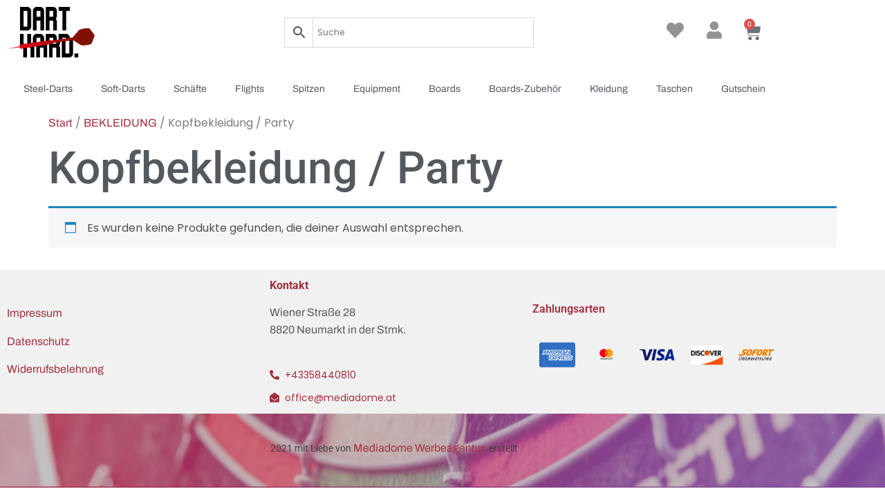

--- FILE ---
content_type: text/css
request_url: https://dart-hard.at/wp-content/uploads/elementor/css/post-4427.css?ver=1769642972
body_size: 647
content:
.elementor-kit-4427{--e-global-color-primary:#6EC1E4;--e-global-color-secondary:#54595F;--e-global-color-text:#7A7A7A;--e-global-color-accent:#61CE70;--e-global-color-5692163:#A42F3E;--e-global-color-71b88ae:#FFFFFF;--e-global-color-27c3a2a:#67398F;--e-global-color-b51763a:#C36D78;--e-global-color-eee6ff7:#414244;--e-global-color-7f4e6c0:#FFB437;--e-global-color-1b1c4b7:#F1F1F1;--e-global-typography-primary-font-family:"Roboto";--e-global-typography-primary-font-size:109px;--e-global-typography-primary-font-weight:900;--e-global-typography-secondary-font-family:"Roboto";--e-global-typography-secondary-font-size:35px;--e-global-typography-secondary-font-weight:400;--e-global-typography-text-font-family:"Roboto";--e-global-typography-text-font-size:14px;--e-global-typography-text-font-weight:200;--e-global-typography-accent-font-family:"Roboto";--e-global-typography-accent-font-size:16px;--e-global-typography-accent-font-weight:500;color:var( --e-global-color-text );font-family:"Poppins", Sans-serif;font-size:16px;line-height:1.6em;}.elementor-kit-4427 button,.elementor-kit-4427 input[type="button"],.elementor-kit-4427 input[type="submit"],.elementor-kit-4427 .elementor-button{background-color:var( --e-global-color-5692163 );font-family:"Archivo", Sans-serif;font-size:14px;color:var( --e-global-color-71b88ae );}.elementor-kit-4427 button:hover,.elementor-kit-4427 button:focus,.elementor-kit-4427 input[type="button"]:hover,.elementor-kit-4427 input[type="button"]:focus,.elementor-kit-4427 input[type="submit"]:hover,.elementor-kit-4427 input[type="submit"]:focus,.elementor-kit-4427 .elementor-button:hover,.elementor-kit-4427 .elementor-button:focus{background-color:var( --e-global-color-b51763a );color:var( --e-global-color-71b88ae );}.elementor-kit-4427 e-page-transition{background-color:#FFBC7D;}.elementor-kit-4427 a{color:var( --e-global-color-5692163 );font-family:"Archivo", Sans-serif;font-size:16px;}.elementor-kit-4427 a:hover{color:var( --e-global-color-27c3a2a );font-family:"Archivo", Sans-serif;}.elementor-kit-4427 h1{color:#54595F;font-family:"Archivo Black", Sans-serif;font-size:64px;}.elementor-kit-4427 h2{color:#525252;font-family:"Archivo Black", Sans-serif;font-size:40px;}.elementor-kit-4427 h3{color:var( --e-global-color-b51763a );font-family:"Archivo Black", Sans-serif;font-size:32px;}.elementor-kit-4427 h4{color:var( --e-global-color-b51763a );font-family:"Archivo Black", Sans-serif;font-size:21px;}.elementor-kit-4427 h5{color:var( --e-global-color-b51763a );font-family:"Poppins", Sans-serif;font-size:16px;}.elementor-kit-4427 h6{color:var( --e-global-color-text );font-family:"Archivo", Sans-serif;font-size:14px;}.elementor-section.elementor-section-boxed > .elementor-container{max-width:1140px;}.e-con{--container-max-width:1140px;}.elementor-widget:not(:last-child){margin-block-end:20px;}.elementor-element{--widgets-spacing:20px 20px;--widgets-spacing-row:20px;--widgets-spacing-column:20px;}{}h1.entry-title{display:var(--page-title-display);}.site-header .site-branding{flex-direction:column;align-items:stretch;}.site-header{padding-inline-end:0px;padding-inline-start:0px;}.site-footer .site-branding{flex-direction:column;align-items:stretch;}@media(max-width:1200px){.elementor-kit-4427 h4{font-size:23px;}.elementor-section.elementor-section-boxed > .elementor-container{max-width:1024px;}.e-con{--container-max-width:1024px;}}@media(max-width:980px){.elementor-section.elementor-section-boxed > .elementor-container{max-width:767px;}.e-con{--container-max-width:767px;}}

--- FILE ---
content_type: application/javascript
request_url: https://dart-hard.at/wp-content/themes/hello-elementor-child/js/manage-status-woocommerce-cart-checkout.js
body_size: 768
content:
document.onreadystatechange = () => 
{
  if (document.readyState === "complete") 
  {
    const minimumOrderValueErrorString = "Ihre aktuelle Zwischensumme liegt bei";
    setInterval(function () 
    {
      let errorClassExists = document.querySelectorAll(".woocommerce-error");
      errorClassExists = Array.prototype.slice.call(errorClassExists);

      let proceedToCheckoutDiv = document.querySelectorAll(".wc-proceed-to-checkout");
      proceedToCheckoutDiv = Array.prototype.slice.call(proceedToCheckoutDiv);
      
      let proceedToCheckout = document.querySelectorAll(".checkout-button");
      proceedToCheckout = Array.prototype.slice.call(proceedToCheckout);

      let checkoutDivButtonArea = document.querySelectorAll(".wc-gzd-place-order");
      checkoutDivButtonArea = Array.prototype.slice.call(checkoutDivButtonArea);
      
      let checkoutButton = document.querySelectorAll("#place_order");
      checkoutButton = Array.prototype.slice.call(checkoutButton);

      //check if woocommerce-error exists and that it is our own error message (and not like for uncheck AGB'S etc)
      if (errorClassExists.length > 0 && errorClassExists[0].innerHTML.indexOf(minimumOrderValueErrorString) !== -1) 
      {
        //check if cart or checkout
        if(proceedToCheckoutDiv.length > 0){
          //for cart
          proceedToCheckoutDiv.forEach(function (el) 
          {
            el.classList.add("isDisabled");
            el.classList.add("errorStyle");
          });
          proceedToCheckout.forEach(function (el) 
          {
            el.classList.add("isDisabled");
            el.classList.add("errorStyle");
          });
        }
        if(checkoutButton.length > 0) {
          //for checkout
          checkoutButton.forEach(function (el) 
          {
            el.classList.add("isDisabled");
            el.classList.add("errorStyle");
          });

          if(document.querySelectorAll("#WarenkorbAnchor").length <= 0 && document.querySelectorAll("#place_order").length > 0)
          {
           // Create anchor element.
           var anchorBackToCart = document.createElement('a'); 
                  
           // Create the text node for anchor element.
           var link = document.createTextNode("Zurück zum Warenkorb");
             
           // Append the text node to anchor element.
           anchorBackToCart.appendChild(link); 

           //add id to anchor
           anchorBackToCart.setAttribute("id", "WarenkorbAnchor")  
           // Set the title.
           anchorBackToCart.title = "Warenkorb"; 
             
           // Set the href property.
           anchorBackToCart.href = "https://dart-hard.at/warenkorb/"; 
           anchorBackToCart.classList.add("button", "alt", "wc-forward");
           
           // Append the anchor element to the body.
           checkoutDivButtonArea[0].appendChild(anchorBackToCart);
          }
        }
      } 
      else //disable added styles
      {
        // Loop over the elements array
        proceedToCheckoutDiv.forEach(function (el) 
        {
          el.classList.add("notDisabled");
          el.classList.remove("errorStyle");
        });
        proceedToCheckout.forEach(function (el) 
        {
          el.classList.add("notDisabled");
          el.classList.remove("errorStyle");
        });

        checkoutButton.forEach(function (el) 
        {
          el.classList.add("notDisabled");
          el.classList.remove("errorStyle");
        });
      }
    }, 100);
  }
};
